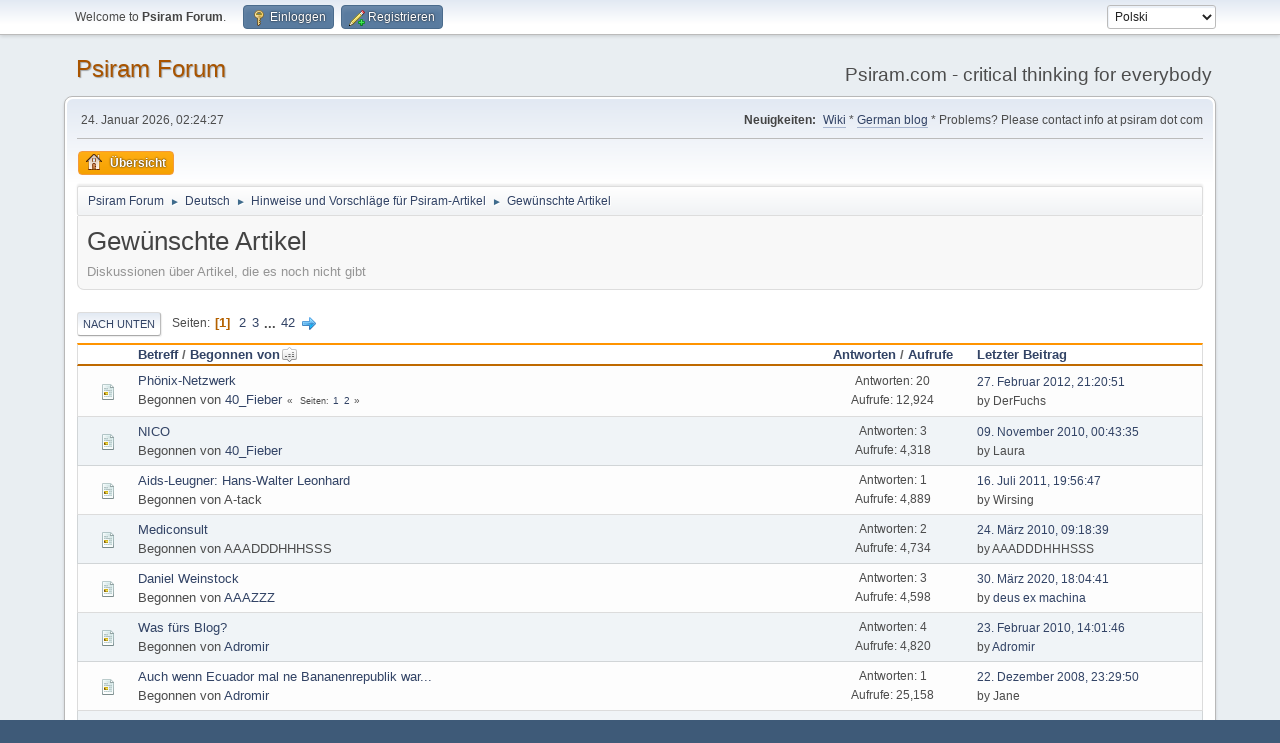

--- FILE ---
content_type: text/html; charset=UTF-8
request_url: https://forum.psiram.com/index.php?board=8.0;sort=starter
body_size: 5867
content:
<!DOCTYPE html>
<html lang="de-DE">
<head>
	<meta charset="UTF-8">
	<link rel="stylesheet" href="//forum.psiram.com/Themes/default/css/minified_2e525bc143bde82a8e10f67da3011d1b.css?smf214_1687846347">
	<style>
	.postarea .bbc_img, .list_posts .bbc_img, .post .inner .bbc_img, form#reported_posts .bbc_img, #preview_body .bbc_img { max-width: min(100%,800px); }
	
	.postarea .bbc_img, .list_posts .bbc_img, .post .inner .bbc_img, form#reported_posts .bbc_img, #preview_body .bbc_img { max-height: 800px; }
	
	</style>
	<script>
		var smf_theme_url = "//forum.psiram.com/Themes/default";
		var smf_default_theme_url = "//forum.psiram.com/Themes/default";
		var smf_images_url = "//forum.psiram.com/Themes/default/images";
		var smf_smileys_url = "/Smileys";
		var smf_smiley_sets = "default,classic,aaron,akyhne,fugue,alienine";
		var smf_smiley_sets_default = "default";
		var smf_avatars_url = "https://forum.psiram.com/avs/";
		var smf_scripturl = "//forum.psiram.com/index.php?PHPSESSID=ve8id56oh6b8uoibjfmc5noidg&amp;";
		var smf_iso_case_folding = false;
		var smf_charset = "UTF-8";
		var smf_session_id = "973329972f7aa6b5d24b4437d5c8d276";
		var smf_session_var = "df483f3015";
		var smf_member_id = 0;
		var ajax_notification_text = 'Lade...';
		var help_popup_heading_text = 'A little lost? Let me explain:';
		var banned_text = 'Gast, Sie sind aus diesem Forum verbannt!';
		var smf_txt_expand = 'Expand';
		var smf_txt_shrink = 'Shrink';
		var smf_collapseAlt = 'Hide';
		var smf_expandAlt = 'Show';
		var smf_quote_expand = false;
		var allow_xhjr_credentials = false;
	</script>
	<script src="https://ajax.googleapis.com/ajax/libs/jquery/3.6.3/jquery.min.js"></script>
	<script src="//forum.psiram.com/Themes/default/scripts/minified_8831b7ba69f03050d99ec39f6591ac60.js?smf214_1687846347"></script>
	<script>
	var smf_you_sure ='Sind Sie sicher, dass Sie das tun möchten?';
	</script>
	<title>Gewünschte Artikel</title>
	<meta name="viewport" content="width=device-width, initial-scale=1">
	<meta property="og:site_name" content="Psiram Forum">
	<meta property="og:title" content="Gewünschte Artikel">
	<meta name="keywords" content="Psiram, Alternativmedizin, Pseudomedizin, Pseudowissenschaft, Kritisches Denken, Esoterik, EsoWatch, pseudo science, CAM, alternative medicine, esotericism, scepticism, critical thinking, EBM, SBM">
	<meta property="og:url" content="//forum.psiram.com/index.php?PHPSESSID=ve8id56oh6b8uoibjfmc5noidg&amp;board=8.0">
	<meta property="og:description" content="Diskussionen über Artikel, die es noch nicht gibt">
	<meta name="description" content="Diskussionen über Artikel, die es noch nicht gibt">
	<meta name="theme-color" content="#557EA0">
	<meta name="robots" content="noindex">
	<link rel="canonical" href="//forum.psiram.com/index.php?board=8.0">
	<link rel="help" href="//forum.psiram.com/index.php?PHPSESSID=ve8id56oh6b8uoibjfmc5noidg&amp;action=help">
	<link rel="contents" href="//forum.psiram.com/index.php?PHPSESSID=ve8id56oh6b8uoibjfmc5noidg&amp;">
	<link rel="next" href="//forum.psiram.com/index.php?PHPSESSID=ve8id56oh6b8uoibjfmc5noidg&amp;board=8.20">
	<link rel="index" href="//forum.psiram.com/index.php?PHPSESSID=ve8id56oh6b8uoibjfmc5noidg&amp;board=8.0">
</head>
<body id="chrome" class="action_messageindex board_8">
<div id="footerfix">
	<div id="top_section">
		<div class="inner_wrap">
			<ul class="floatleft" id="top_info">
				<li class="welcome">
					Welcome to <strong>Psiram Forum</strong>.
				</li>
				<li class="button_login">
					<a href="//forum.psiram.com/index.php?PHPSESSID=ve8id56oh6b8uoibjfmc5noidg&amp;action=login" class="open" onclick="return reqOverlayDiv(this.href, 'Einloggen', 'login');">
						<span class="main_icons login"></span>
						<span class="textmenu">Einloggen</span>
					</a>
				</li>
				<li class="button_signup">
					<a href="//forum.psiram.com/index.php?PHPSESSID=ve8id56oh6b8uoibjfmc5noidg&amp;action=signup" class="open">
						<span class="main_icons regcenter"></span>
						<span class="textmenu">Registrieren</span>
					</a>
				</li>
			</ul>
			<form id="languages_form" method="get" class="floatright">
				<select id="language_select" name="language" onchange="this.form.submit()">
					<option value="polish">Polski</option>
					<option value="german">Deutsch („Sie“)</option>
					<option value="french">Français</option>
					<option value="english">English</option>
					<option value="dutch">Nederlands</option>
				</select>
				<noscript>
					<input type="submit" value="Los">
				</noscript>
			</form>
		</div><!-- .inner_wrap -->
	</div><!-- #top_section -->
	<div id="header">
		<h1 class="forumtitle">
			<a id="top" href="//forum.psiram.com/index.php?PHPSESSID=ve8id56oh6b8uoibjfmc5noidg&amp;">Psiram Forum</a>
		</h1>
		<div id="siteslogan">Psiram.com - critical thinking for everybody</div>
	</div>
	<div id="wrapper">
		<div id="upper_section">
			<div id="inner_section">
				<div id="inner_wrap" class="hide_720">
					<div class="user">
						<time datetime="2026-01-24T01:24:27Z">24. Januar 2026, 02:24:27</time>
					</div>
					<div class="news">
						<h2>Neuigkeiten: </h2>
						<p><a href="https://www.psiram.com/de" class="bbc_link" target="_blank" rel="noopener">Wiki</a> * <a href="https://blog.psiram.com" class="bbc_link" target="_blank" rel="noopener">German blog</a> * Problems? Please contact info at psiram dot com</p>
					</div>
				</div>
				<a class="mobile_user_menu">
					<span class="menu_icon"></span>
					<span class="text_menu">Main Menu</span>
				</a>
				<div id="main_menu">
					<div id="mobile_user_menu" class="popup_container">
						<div class="popup_window description">
							<div class="popup_heading">Main Menu
								<a href="javascript:void(0);" class="main_icons hide_popup"></a>
							</div>
							
					<ul class="dropmenu menu_nav">
						<li class="button_home">
							<a class="active" href="//forum.psiram.com/index.php?PHPSESSID=ve8id56oh6b8uoibjfmc5noidg&amp;">
								<span class="main_icons home"></span><span class="textmenu">Übersicht</span>
							</a>
						</li>
					</ul><!-- .menu_nav -->
						</div>
					</div>
				</div>
				<div class="navigate_section">
					<ul>
						<li>
							<a href="//forum.psiram.com/index.php?PHPSESSID=ve8id56oh6b8uoibjfmc5noidg&amp;"><span>Psiram Forum</span></a>
						</li>
						<li>
							<span class="dividers"> &#9658; </span>
							<a href="//forum.psiram.com/index.php?PHPSESSID=ve8id56oh6b8uoibjfmc5noidg&amp;#c1"><span>Deutsch</span></a>
						</li>
						<li>
							<span class="dividers"> &#9658; </span>
							<a href="//forum.psiram.com/index.php?PHPSESSID=ve8id56oh6b8uoibjfmc5noidg&amp;board=3.0"><span>Hinweise und Vorschläge für Psiram-Artikel</span></a>
						</li>
						<li class="last">
							<span class="dividers"> &#9658; </span>
							<a href="//forum.psiram.com/index.php?PHPSESSID=ve8id56oh6b8uoibjfmc5noidg&amp;board=8.0"><span>Gewünschte Artikel</span></a>
						</li>
					</ul>
				</div><!-- .navigate_section -->
			</div><!-- #inner_section -->
		</div><!-- #upper_section -->
		<div id="content_section">
			<div id="main_content_section"><div id="display_head" class="information">
			<h2 class="display_title">Gewünschte Artikel</h2>
			<p>Diskussionen über Artikel, die es noch nicht gibt</p>
		</div>
	<div class="pagesection">
		 
		<div class="pagelinks floatleft">
			<a href="#bot" class="button">Nach unten</a>
			<span class="pages">Seiten</span><span class="current_page">1</span> <a class="nav_page" href="//forum.psiram.com/index.php?PHPSESSID=ve8id56oh6b8uoibjfmc5noidg&amp;board=8.20;sort=starter">2</a> <a class="nav_page" href="//forum.psiram.com/index.php?PHPSESSID=ve8id56oh6b8uoibjfmc5noidg&amp;board=8.40;sort=starter">3</a> <span class="expand_pages" onclick="expandPages(this, '&lt;a class=&quot;nav_page&quot; href=&quot;' + smf_scripturl + '?board=8.%1$d;sort=starter&quot;&gt;%2$s&lt;/a&gt; ', 60, 820, 20);"> ... </span><a class="nav_page" href="//forum.psiram.com/index.php?PHPSESSID=ve8id56oh6b8uoibjfmc5noidg&amp;board=8.820;sort=starter">42</a> <a class="nav_page" href="//forum.psiram.com/index.php?PHPSESSID=ve8id56oh6b8uoibjfmc5noidg&amp;board=8.20;sort=starter"><span class="main_icons next_page"></span></a> 
		</div>
		
	</div>
		<div id="messageindex">
			<div class="title_bar" id="topic_header">
				<div class="board_icon"></div>
				<div class="info"><a href="//forum.psiram.com/index.php?PHPSESSID=ve8id56oh6b8uoibjfmc5noidg&amp;board=8.0;sort=subject">Betreff</a> / <a href="//forum.psiram.com/index.php?PHPSESSID=ve8id56oh6b8uoibjfmc5noidg&amp;board=8.0;sort=starter;desc">Begonnen von<span class="main_icons sort_up"></span></a></div>
				<div class="board_stats centertext"><a href="//forum.psiram.com/index.php?PHPSESSID=ve8id56oh6b8uoibjfmc5noidg&amp;board=8.0;sort=replies">Antworten</a> / <a href="//forum.psiram.com/index.php?PHPSESSID=ve8id56oh6b8uoibjfmc5noidg&amp;board=8.0;sort=views">Aufrufe</a></div>
				<div class="lastpost"><a href="//forum.psiram.com/index.php?PHPSESSID=ve8id56oh6b8uoibjfmc5noidg&amp;board=8.0;sort=last_post">Letzter Beitrag</a></div>
			</div><!-- #topic_header -->
			<div id="topic_container">
				<div class="windowbg">
					<div class="board_icon">
						<img src="//forum.psiram.com/Themes/default/images/post/xx.png" alt="">
						
					</div>
					<div class="info info_block">
						<div >
							<div class="icons floatright">
							</div>
							<div class="message_index_title">
								
								<span class="preview" title="">
									<span id="msg_43244"><a href="//forum.psiram.com/index.php?PHPSESSID=ve8id56oh6b8uoibjfmc5noidg&amp;topic=3963.0">Phönix-Netzwerk</a></span>
								</span>
							</div>
							<p class="floatleft">
								Begonnen von <a href="//forum.psiram.com/index.php?PHPSESSID=ve8id56oh6b8uoibjfmc5noidg&amp;action=profile;u=46" title="View the profile of 40_Fieber" class="preview">40_Fieber</a>
							</p>
							<span id="pages43244" class="topic_pages"><span class="pages">Seiten</span><a class="nav_page" href="//forum.psiram.com/index.php?PHPSESSID=ve8id56oh6b8uoibjfmc5noidg&amp;topic=3963.0">1</a> <a class="nav_page" href="//forum.psiram.com/index.php?PHPSESSID=ve8id56oh6b8uoibjfmc5noidg&amp;topic=3963.15">2</a> </span>
						</div><!-- #topic_[first_post][id] -->
					</div><!-- .info -->
					<div class="board_stats centertext">
						<p>Antworten: 20<br>Aufrufe: 12,924</p>
					</div>
					<div class="lastpost">
						<p><a href="//forum.psiram.com/index.php?PHPSESSID=ve8id56oh6b8uoibjfmc5noidg&amp;topic=3963.15#msg90635">27. Februar 2012, 21:20:51</a><br>by DerFuchs</p>
					</div>
				</div><!-- $topic[css_class] -->
				<div class="windowbg">
					<div class="board_icon">
						<img src="//forum.psiram.com/Themes/default/images/post/xx.png" alt="">
						
					</div>
					<div class="info info_block">
						<div >
							<div class="icons floatright">
							</div>
							<div class="message_index_title">
								
								<span class="preview" title="">
									<span id="msg_55164"><a href="//forum.psiram.com/index.php?PHPSESSID=ve8id56oh6b8uoibjfmc5noidg&amp;topic=5053.0">NICO</a></span>
								</span>
							</div>
							<p class="floatleft">
								Begonnen von <a href="//forum.psiram.com/index.php?PHPSESSID=ve8id56oh6b8uoibjfmc5noidg&amp;action=profile;u=46" title="View the profile of 40_Fieber" class="preview">40_Fieber</a>
							</p>
							
						</div><!-- #topic_[first_post][id] -->
					</div><!-- .info -->
					<div class="board_stats centertext">
						<p>Antworten: 3<br>Aufrufe: 4,318</p>
					</div>
					<div class="lastpost">
						<p><a href="//forum.psiram.com/index.php?PHPSESSID=ve8id56oh6b8uoibjfmc5noidg&amp;topic=5053.0#msg55626">09. November 2010, 00:43:35</a><br>by Laura</p>
					</div>
				</div><!-- $topic[css_class] -->
				<div class="windowbg">
					<div class="board_icon">
						<img src="//forum.psiram.com/Themes/default/images/post/xx.png" alt="">
						
					</div>
					<div class="info info_block">
						<div >
							<div class="icons floatright">
							</div>
							<div class="message_index_title">
								
								<span class="preview" title="">
									<span id="msg_72539"><a href="//forum.psiram.com/index.php?PHPSESSID=ve8id56oh6b8uoibjfmc5noidg&amp;topic=6521.0">Aids-Leugner: Hans-Walter Leonhard</a></span>
								</span>
							</div>
							<p class="floatleft">
								Begonnen von A-tack
							</p>
							
						</div><!-- #topic_[first_post][id] -->
					</div><!-- .info -->
					<div class="board_stats centertext">
						<p>Antworten: 1<br>Aufrufe: 4,889</p>
					</div>
					<div class="lastpost">
						<p><a href="//forum.psiram.com/index.php?PHPSESSID=ve8id56oh6b8uoibjfmc5noidg&amp;topic=6521.0#msg74050">16. Juli 2011, 19:56:47</a><br>by Wirsing</p>
					</div>
				</div><!-- $topic[css_class] -->
				<div class="windowbg">
					<div class="board_icon">
						<img src="//forum.psiram.com/Themes/default/images/post/xx.png" alt="">
						
					</div>
					<div class="info info_block">
						<div >
							<div class="icons floatright">
							</div>
							<div class="message_index_title">
								
								<span class="preview" title="">
									<span id="msg_34583"><a href="//forum.psiram.com/index.php?PHPSESSID=ve8id56oh6b8uoibjfmc5noidg&amp;topic=3319.0">Mediconsult</a></span>
								</span>
							</div>
							<p class="floatleft">
								Begonnen von AAADDDHHHSSS
							</p>
							
						</div><!-- #topic_[first_post][id] -->
					</div><!-- .info -->
					<div class="board_stats centertext">
						<p>Antworten: 2<br>Aufrufe: 4,734</p>
					</div>
					<div class="lastpost">
						<p><a href="//forum.psiram.com/index.php?PHPSESSID=ve8id56oh6b8uoibjfmc5noidg&amp;topic=3319.0#msg34589">24. März 2010, 09:18:39</a><br>by AAADDDHHHSSS</p>
					</div>
				</div><!-- $topic[css_class] -->
				<div class="windowbg">
					<div class="board_icon">
						<img src="//forum.psiram.com/Themes/default/images/post/xx.png" alt="">
						
					</div>
					<div class="info info_block">
						<div >
							<div class="icons floatright">
							</div>
							<div class="message_index_title">
								
								<span class="preview" title="">
									<span id="msg_241281"><a href="//forum.psiram.com/index.php?PHPSESSID=ve8id56oh6b8uoibjfmc5noidg&amp;topic=17241.0">Daniel Weinstock</a></span>
								</span>
							</div>
							<p class="floatleft">
								Begonnen von <a href="//forum.psiram.com/index.php?PHPSESSID=ve8id56oh6b8uoibjfmc5noidg&amp;action=profile;u=37634" title="View the profile of AAAZZZ" class="preview">AAAZZZ</a>
							</p>
							
						</div><!-- #topic_[first_post][id] -->
					</div><!-- .info -->
					<div class="board_stats centertext">
						<p>Antworten: 3<br>Aufrufe: 4,598</p>
					</div>
					<div class="lastpost">
						<p><a href="//forum.psiram.com/index.php?PHPSESSID=ve8id56oh6b8uoibjfmc5noidg&amp;topic=17241.0#msg241536">30. März 2020, 18:04:41</a><br>by <a href="//forum.psiram.com/index.php?PHPSESSID=ve8id56oh6b8uoibjfmc5noidg&amp;action=profile;u=37685">deus ex machina</a></p>
					</div>
				</div><!-- $topic[css_class] -->
				<div class="windowbg">
					<div class="board_icon">
						<img src="//forum.psiram.com/Themes/default/images/post/xx.png" alt="">
						
					</div>
					<div class="info info_block">
						<div >
							<div class="icons floatright">
							</div>
							<div class="message_index_title">
								
								<span class="preview" title="">
									<span id="msg_32091"><a href="//forum.psiram.com/index.php?PHPSESSID=ve8id56oh6b8uoibjfmc5noidg&amp;topic=3091.0">Was fürs Blog?</a></span>
								</span>
							</div>
							<p class="floatleft">
								Begonnen von <a href="//forum.psiram.com/index.php?PHPSESSID=ve8id56oh6b8uoibjfmc5noidg&amp;action=profile;u=17" title="View the profile of Adromir" class="preview">Adromir</a>
							</p>
							
						</div><!-- #topic_[first_post][id] -->
					</div><!-- .info -->
					<div class="board_stats centertext">
						<p>Antworten: 4<br>Aufrufe: 4,820</p>
					</div>
					<div class="lastpost">
						<p><a href="//forum.psiram.com/index.php?PHPSESSID=ve8id56oh6b8uoibjfmc5noidg&amp;topic=3091.0#msg32125">23. Februar 2010, 14:01:46</a><br>by <a href="//forum.psiram.com/index.php?PHPSESSID=ve8id56oh6b8uoibjfmc5noidg&amp;action=profile;u=17">Adromir</a></p>
					</div>
				</div><!-- $topic[css_class] -->
				<div class="windowbg">
					<div class="board_icon">
						<img src="//forum.psiram.com/Themes/default/images/post/xx.png" alt="">
						
					</div>
					<div class="info info_block">
						<div >
							<div class="icons floatright">
							</div>
							<div class="message_index_title">
								
								<span class="preview" title="">
									<span id="msg_5434"><a href="//forum.psiram.com/index.php?PHPSESSID=ve8id56oh6b8uoibjfmc5noidg&amp;topic=633.0">Auch wenn Ecuador mal ne Bananenrepublik war...</a></span>
								</span>
							</div>
							<p class="floatleft">
								Begonnen von <a href="//forum.psiram.com/index.php?PHPSESSID=ve8id56oh6b8uoibjfmc5noidg&amp;action=profile;u=17" title="View the profile of Adromir" class="preview">Adromir</a>
							</p>
							
						</div><!-- #topic_[first_post][id] -->
					</div><!-- .info -->
					<div class="board_stats centertext">
						<p>Antworten: 1<br>Aufrufe: 25,158</p>
					</div>
					<div class="lastpost">
						<p><a href="//forum.psiram.com/index.php?PHPSESSID=ve8id56oh6b8uoibjfmc5noidg&amp;topic=633.0#msg5437">22. Dezember 2008, 23:29:50</a><br>by Jane</p>
					</div>
				</div><!-- $topic[css_class] -->
				<div class="windowbg">
					<div class="board_icon">
						<img src="//forum.psiram.com/Themes/default/images/post/xx.png" alt="">
						
					</div>
					<div class="info info_block">
						<div >
							<div class="icons floatright">
							</div>
							<div class="message_index_title">
								
								<span class="preview" title="">
									<span id="msg_507"><a href="//forum.psiram.com/index.php?PHPSESSID=ve8id56oh6b8uoibjfmc5noidg&amp;topic=78.0">Ein wenig Grundlagen?</a></span>
								</span>
							</div>
							<p class="floatleft">
								Begonnen von <a href="//forum.psiram.com/index.php?PHPSESSID=ve8id56oh6b8uoibjfmc5noidg&amp;action=profile;u=17" title="View the profile of Adromir" class="preview">Adromir</a>
							</p>
							
						</div><!-- #topic_[first_post][id] -->
					</div><!-- .info -->
					<div class="board_stats centertext">
						<p>Antworten: 4<br>Aufrufe: 28,086</p>
					</div>
					<div class="lastpost">
						<p><a href="//forum.psiram.com/index.php?PHPSESSID=ve8id56oh6b8uoibjfmc5noidg&amp;topic=78.0#msg511">27. Juli 2008, 21:19:43</a><br>by Deceptor</p>
					</div>
				</div><!-- $topic[css_class] -->
				<div class="windowbg">
					<div class="board_icon">
						<img src="//forum.psiram.com/Themes/default/images/post/xx.png" alt="">
						
					</div>
					<div class="info info_block">
						<div >
							<div class="icons floatright">
							</div>
							<div class="message_index_title">
								
								<span class="preview" title="">
									<span id="msg_2683"><a href="//forum.psiram.com/index.php?PHPSESSID=ve8id56oh6b8uoibjfmc5noidg&amp;topic=335.0">1800 müssen zum AIDS- Test wg. Ärztin.</a></span>
								</span>
							</div>
							<p class="floatleft">
								Begonnen von <a href="//forum.psiram.com/index.php?PHPSESSID=ve8id56oh6b8uoibjfmc5noidg&amp;action=profile;u=17" title="View the profile of Adromir" class="preview">Adromir</a>
							</p>
							
						</div><!-- #topic_[first_post][id] -->
					</div><!-- .info -->
					<div class="board_stats centertext">
						<p>Antworten: 7<br>Aufrufe: 27,646</p>
					</div>
					<div class="lastpost">
						<p><a href="//forum.psiram.com/index.php?PHPSESSID=ve8id56oh6b8uoibjfmc5noidg&amp;topic=335.0#msg2727">25. Oktober 2008, 17:59:22</a><br>by Kinderarzt</p>
					</div>
				</div><!-- $topic[css_class] -->
				<div class="windowbg">
					<div class="board_icon">
						<img src="//forum.psiram.com/Themes/default/images/post/xx.png" alt="">
						
					</div>
					<div class="info info_block">
						<div >
							<div class="icons floatright">
							</div>
							<div class="message_index_title">
								
								<span class="preview" title="">
									<span id="msg_30767"><a href="//forum.psiram.com/index.php?PHPSESSID=ve8id56oh6b8uoibjfmc5noidg&amp;topic=2952.0">Kampfsportesoterik</a></span>
								</span>
							</div>
							<p class="floatleft">
								Begonnen von <a href="//forum.psiram.com/index.php?PHPSESSID=ve8id56oh6b8uoibjfmc5noidg&amp;action=profile;u=17" title="View the profile of Adromir" class="preview">Adromir</a>
							</p>
							
						</div><!-- #topic_[first_post][id] -->
					</div><!-- .info -->
					<div class="board_stats centertext">
						<p>Antworten: 10<br>Aufrufe: 6,768</p>
					</div>
					<div class="lastpost">
						<p><a href="//forum.psiram.com/index.php?PHPSESSID=ve8id56oh6b8uoibjfmc5noidg&amp;topic=2952.0#msg38957">04. Mai 2010, 11:06:16</a><br>by Conni</p>
					</div>
				</div><!-- $topic[css_class] -->
				<div class="windowbg">
					<div class="board_icon">
						<img src="//forum.psiram.com/Themes/default/images/post/xx.png" alt="">
						
					</div>
					<div class="info info_block">
						<div >
							<div class="icons floatright">
							</div>
							<div class="message_index_title">
								
								<span class="preview" title="">
									<span id="msg_93325"><a href="//forum.psiram.com/index.php?PHPSESSID=ve8id56oh6b8uoibjfmc5noidg&amp;topic=8352.0">Karma Singh, infos</a></span>
								</span>
							</div>
							<p class="floatleft">
								Begonnen von Alex
							</p>
							
						</div><!-- #topic_[first_post][id] -->
					</div><!-- .info -->
					<div class="board_stats centertext">
						<p>Antworten: 0<br>Aufrufe: 3,698</p>
					</div>
					<div class="lastpost">
						<p><a href="//forum.psiram.com/index.php?PHPSESSID=ve8id56oh6b8uoibjfmc5noidg&amp;topic=8352.0#msg93325">21. März 2012, 19:21:26</a><br>by Alex</p>
					</div>
				</div><!-- $topic[css_class] -->
				<div class="windowbg">
					<div class="board_icon">
						<img src="//forum.psiram.com/Themes/default/images/post/xx.png" alt="">
						
					</div>
					<div class="info info_block">
						<div >
							<div class="icons floatright">
							</div>
							<div class="message_index_title">
								
								<span class="preview" title="">
									<span id="msg_95611"><a href="//forum.psiram.com/index.php?PHPSESSID=ve8id56oh6b8uoibjfmc5noidg&amp;topic=8513.0">Christlicher Heiler Armin Mattich</a></span>
								</span>
							</div>
							<p class="floatleft">
								Begonnen von Alex
							</p>
							
						</div><!-- #topic_[first_post][id] -->
					</div><!-- .info -->
					<div class="board_stats centertext">
						<p>Antworten: 0<br>Aufrufe: 4,428</p>
					</div>
					<div class="lastpost">
						<p><a href="//forum.psiram.com/index.php?PHPSESSID=ve8id56oh6b8uoibjfmc5noidg&amp;topic=8513.0#msg95611">16. April 2012, 19:03:26</a><br>by Alex</p>
					</div>
				</div><!-- $topic[css_class] -->
				<div class="windowbg">
					<div class="board_icon">
						<img src="//forum.psiram.com/Themes/default/images/post/xx.png" alt="">
						
					</div>
					<div class="info info_block">
						<div >
							<div class="icons floatright">
							</div>
							<div class="message_index_title">
								
								<span class="preview" title="">
									<span id="msg_182573"><a href="//forum.psiram.com/index.php?PHPSESSID=ve8id56oh6b8uoibjfmc5noidg&amp;topic=14033.0">Morinda, Noni und der &quot;TruAGE&quot;-Scanner</a></span>
								</span>
							</div>
							<p class="floatleft">
								Begonnen von <a href="//forum.psiram.com/index.php?PHPSESSID=ve8id56oh6b8uoibjfmc5noidg&amp;action=profile;u=37457" title="View the profile of Alexia" class="preview">Alexia</a>
							</p>
							
						</div><!-- #topic_[first_post][id] -->
					</div><!-- .info -->
					<div class="board_stats centertext">
						<p>Antworten: 8<br>Aufrufe: 8,011</p>
					</div>
					<div class="lastpost">
						<p><a href="//forum.psiram.com/index.php?PHPSESSID=ve8id56oh6b8uoibjfmc5noidg&amp;topic=14033.0#msg182706">24. April 2015, 22:07:54</a><br>by <a href="//forum.psiram.com/index.php?PHPSESSID=ve8id56oh6b8uoibjfmc5noidg&amp;action=profile;u=1084">eLender</a></p>
					</div>
				</div><!-- $topic[css_class] -->
				<div class="windowbg">
					<div class="board_icon">
						<img src="//forum.psiram.com/Themes/default/images/post/xx.png" alt="">
						
					</div>
					<div class="info info_block">
						<div >
							<div class="icons floatright">
							</div>
							<div class="message_index_title">
								
								<span class="preview" title="">
									<span id="msg_218738"><a href="//forum.psiram.com/index.php?PHPSESSID=ve8id56oh6b8uoibjfmc5noidg&amp;topic=16025.0">Hannes Wohnzimmer Marburg / Schenker-Bewegung / Oeff-Oeff / Verschwörungstheorie</a></span>
								</span>
							</div>
							<p class="floatleft">
								Begonnen von <a href="//forum.psiram.com/index.php?PHPSESSID=ve8id56oh6b8uoibjfmc5noidg&amp;action=profile;u=61450" title="View the profile of Aluflaschen-Sammler" class="preview">Aluflaschen-Sammler</a>
							</p>
							<span id="pages218738" class="topic_pages"><span class="pages">Seiten</span><a class="nav_page" href="//forum.psiram.com/index.php?PHPSESSID=ve8id56oh6b8uoibjfmc5noidg&amp;topic=16025.0">1</a> <a class="nav_page" href="//forum.psiram.com/index.php?PHPSESSID=ve8id56oh6b8uoibjfmc5noidg&amp;topic=16025.15">2</a> <a class="nav_page" href="//forum.psiram.com/index.php?PHPSESSID=ve8id56oh6b8uoibjfmc5noidg&amp;topic=16025.30">3</a> <span class="expand_pages" onclick="expandPages(this, '&lt;a class=&quot;nav_page&quot; href=&quot;' + smf_scripturl + '?topic=16025.%1$d&quot;&gt;%2$s&lt;/a&gt; ', 45, 90, 15);"> ... </span><a class="nav_page" href="//forum.psiram.com/index.php?PHPSESSID=ve8id56oh6b8uoibjfmc5noidg&amp;topic=16025.90">7</a> </span>
						</div><!-- #topic_[first_post][id] -->
					</div><!-- .info -->
					<div class="board_stats centertext">
						<p>Antworten: 98<br>Aufrufe: 50,130</p>
					</div>
					<div class="lastpost">
						<p><a href="//forum.psiram.com/index.php?PHPSESSID=ve8id56oh6b8uoibjfmc5noidg&amp;topic=16025.90#msg230328">23. Dezember 2018, 15:23:56</a><br>by <a href="//forum.psiram.com/index.php?PHPSESSID=ve8id56oh6b8uoibjfmc5noidg&amp;action=profile;u=61450">Aluflaschen-Sammler</a></p>
					</div>
				</div><!-- $topic[css_class] -->
				<div class="windowbg">
					<div class="board_icon">
						<img src="//forum.psiram.com/Themes/default/images/post/xx.png" alt="">
						
					</div>
					<div class="info info_block">
						<div >
							<div class="icons floatright">
							</div>
							<div class="message_index_title">
								
								<span class="preview" title="">
									<span id="msg_240190"><a href="//forum.psiram.com/index.php?PHPSESSID=ve8id56oh6b8uoibjfmc5noidg&amp;topic=17202.0">Mindflow Konzept (G4) - Tom Mögele - Momanda</a></span>
								</span>
							</div>
							<p class="floatleft">
								Begonnen von <a href="//forum.psiram.com/index.php?PHPSESSID=ve8id56oh6b8uoibjfmc5noidg&amp;action=profile;u=157820" title="View the profile of Am4ranth" class="preview">Am4ranth</a>
							</p>
							
						</div><!-- #topic_[first_post][id] -->
					</div><!-- .info -->
					<div class="board_stats centertext">
						<p>Antworten: 2<br>Aufrufe: 3,196</p>
					</div>
					<div class="lastpost">
						<p><a href="//forum.psiram.com/index.php?PHPSESSID=ve8id56oh6b8uoibjfmc5noidg&amp;topic=17202.0#msg240192">28. Februar 2020, 10:53:33</a><br>by <a href="//forum.psiram.com/index.php?PHPSESSID=ve8id56oh6b8uoibjfmc5noidg&amp;action=profile;u=157820">Am4ranth</a></p>
					</div>
				</div><!-- $topic[css_class] -->
				<div class="windowbg">
					<div class="board_icon">
						<img src="//forum.psiram.com/Themes/default/images/post/xx.png" alt="">
						
					</div>
					<div class="info info_block">
						<div >
							<div class="icons floatright">
							</div>
							<div class="message_index_title">
								
								<span class="preview" title="">
									<span id="msg_240263"><a href="//forum.psiram.com/index.php?PHPSESSID=ve8id56oh6b8uoibjfmc5noidg&amp;topic=17209.0">Damanhur </a></span>
								</span>
							</div>
							<p class="floatleft">
								Begonnen von <a href="//forum.psiram.com/index.php?PHPSESSID=ve8id56oh6b8uoibjfmc5noidg&amp;action=profile;u=157820" title="View the profile of Am4ranth" class="preview">Am4ranth</a>
							</p>
							
						</div><!-- #topic_[first_post][id] -->
					</div><!-- .info -->
					<div class="board_stats centertext">
						<p>Antworten: 0<br>Aufrufe: 2,525</p>
					</div>
					<div class="lastpost">
						<p><a href="//forum.psiram.com/index.php?PHPSESSID=ve8id56oh6b8uoibjfmc5noidg&amp;topic=17209.0#msg240263">02. März 2020, 20:13:33</a><br>by <a href="//forum.psiram.com/index.php?PHPSESSID=ve8id56oh6b8uoibjfmc5noidg&amp;action=profile;u=157820">Am4ranth</a></p>
					</div>
				</div><!-- $topic[css_class] -->
				<div class="windowbg">
					<div class="board_icon">
						<img src="//forum.psiram.com/Themes/default/images/post/xx.png" alt="">
						
					</div>
					<div class="info info_block">
						<div >
							<div class="icons floatright">
							</div>
							<div class="message_index_title">
								
								<span class="preview" title="">
									<span id="msg_273024"><a href="//forum.psiram.com/index.php?PHPSESSID=ve8id56oh6b8uoibjfmc5noidg&amp;topic=18260.0">NATHAL® will 1500 Mäuse</a></span>
								</span>
							</div>
							<p class="floatleft">
								Begonnen von <a href="//forum.psiram.com/index.php?PHPSESSID=ve8id56oh6b8uoibjfmc5noidg&amp;action=profile;u=245921" title="View the profile of AndyRandy" class="preview">AndyRandy</a>
							</p>
							
						</div><!-- #topic_[first_post][id] -->
					</div><!-- .info -->
					<div class="board_stats centertext">
						<p>Antworten: 0<br>Aufrufe: 3,358</p>
					</div>
					<div class="lastpost">
						<p><a href="//forum.psiram.com/index.php?PHPSESSID=ve8id56oh6b8uoibjfmc5noidg&amp;topic=18260.0#msg273024">25. August 2023, 23:22:03</a><br>by <a href="//forum.psiram.com/index.php?PHPSESSID=ve8id56oh6b8uoibjfmc5noidg&amp;action=profile;u=245921">AndyRandy</a></p>
					</div>
				</div><!-- $topic[css_class] -->
				<div class="windowbg">
					<div class="board_icon">
						<img src="//forum.psiram.com/Themes/default/images/post/xx.png" alt="">
						
					</div>
					<div class="info info_block">
						<div >
							<div class="icons floatright">
							</div>
							<div class="message_index_title">
								
								<span class="preview" title="">
									<span id="msg_1172"><a href="//forum.psiram.com/index.php?PHPSESSID=ve8id56oh6b8uoibjfmc5noidg&amp;topic=154.0">Sind diese Spinner was fürs blog?</a></span>
								</span>
							</div>
							<p class="floatleft">
								Begonnen von AnnaLena
							</p>
							
						</div><!-- #topic_[first_post][id] -->
					</div><!-- .info -->
					<div class="board_stats centertext">
						<p>Antworten: 1<br>Aufrufe: 25,502</p>
					</div>
					<div class="lastpost">
						<p><a href="//forum.psiram.com/index.php?PHPSESSID=ve8id56oh6b8uoibjfmc5noidg&amp;topic=154.0#msg1173">08. September 2008, 12:35:52</a><br>by rincewind</p>
					</div>
				</div><!-- $topic[css_class] -->
				<div class="windowbg">
					<div class="board_icon">
						<img src="//forum.psiram.com/Themes/default/images/post/xx.png" alt="">
						
					</div>
					<div class="info info_block">
						<div >
							<div class="icons floatright">
							</div>
							<div class="message_index_title">
								
								<span class="preview" title="">
									<span id="msg_1195"><a href="//forum.psiram.com/index.php?PHPSESSID=ve8id56oh6b8uoibjfmc5noidg&amp;topic=159.0">Am 10 September ist Weltuntergang</a></span>
								</span>
							</div>
							<p class="floatleft">
								Begonnen von AnnaLena
							</p>
							<span id="pages1195" class="topic_pages"><span class="pages">Seiten</span><a class="nav_page" href="//forum.psiram.com/index.php?PHPSESSID=ve8id56oh6b8uoibjfmc5noidg&amp;topic=159.0">1</a> <a class="nav_page" href="//forum.psiram.com/index.php?PHPSESSID=ve8id56oh6b8uoibjfmc5noidg&amp;topic=159.15">2</a> </span>
						</div><!-- #topic_[first_post][id] -->
					</div><!-- .info -->
					<div class="board_stats centertext">
						<p>Antworten: 22<br>Aufrufe: 37,593</p>
					</div>
					<div class="lastpost">
						<p><a href="//forum.psiram.com/index.php?PHPSESSID=ve8id56oh6b8uoibjfmc5noidg&amp;topic=159.15#msg1356">16. September 2008, 21:05:14</a><br>by Conni</p>
					</div>
				</div><!-- $topic[css_class] -->
				<div class="windowbg">
					<div class="board_icon">
						<img src="//forum.psiram.com/Themes/default/images/post/xx.png" alt="">
						
					</div>
					<div class="info info_block">
						<div >
							<div class="icons floatright">
							</div>
							<div class="message_index_title">
								
								<span class="preview" title="">
									<span id="msg_3854"><a href="//forum.psiram.com/index.php?PHPSESSID=ve8id56oh6b8uoibjfmc5noidg&amp;topic=465.0">Stephen janetzko</a></span>
								</span>
							</div>
							<p class="floatleft">
								Begonnen von AnnaLena
							</p>
							<span id="pages3854" class="topic_pages"><span class="pages">Seiten</span><a class="nav_page" href="//forum.psiram.com/index.php?PHPSESSID=ve8id56oh6b8uoibjfmc5noidg&amp;topic=465.0">1</a> <a class="nav_page" href="//forum.psiram.com/index.php?PHPSESSID=ve8id56oh6b8uoibjfmc5noidg&amp;topic=465.15">2</a> </span>
						</div><!-- #topic_[first_post][id] -->
					</div><!-- .info -->
					<div class="board_stats centertext">
						<p>Antworten: 18<br>Aufrufe: 36,446</p>
					</div>
					<div class="lastpost">
						<p><a href="//forum.psiram.com/index.php?PHPSESSID=ve8id56oh6b8uoibjfmc5noidg&amp;topic=465.15#msg11083">09. März 2009, 02:52:15</a><br>by Kinderarzt</p>
					</div>
				</div><!-- $topic[css_class] -->
			</div><!-- #topic_container -->
		</div><!-- #messageindex -->
	<div class="pagesection">
		
		 
		<div class="pagelinks floatleft">
			<a href="#main_content_section" class="button" id="bot">Nach oben</a>
			<span class="pages">Seiten</span><span class="current_page">1</span> <a class="nav_page" href="//forum.psiram.com/index.php?PHPSESSID=ve8id56oh6b8uoibjfmc5noidg&amp;board=8.20;sort=starter">2</a> <a class="nav_page" href="//forum.psiram.com/index.php?PHPSESSID=ve8id56oh6b8uoibjfmc5noidg&amp;board=8.40;sort=starter">3</a> <span class="expand_pages" onclick="expandPages(this, '&lt;a class=&quot;nav_page&quot; href=&quot;' + smf_scripturl + '?board=8.%1$d;sort=starter&quot;&gt;%2$s&lt;/a&gt; ', 60, 820, 20);"> ... </span><a class="nav_page" href="//forum.psiram.com/index.php?PHPSESSID=ve8id56oh6b8uoibjfmc5noidg&amp;board=8.820;sort=starter">42</a> <a class="nav_page" href="//forum.psiram.com/index.php?PHPSESSID=ve8id56oh6b8uoibjfmc5noidg&amp;board=8.20;sort=starter"><span class="main_icons next_page"></span></a> 
		</div>
	</div>
				<div class="navigate_section">
					<ul>
						<li>
							<a href="//forum.psiram.com/index.php?PHPSESSID=ve8id56oh6b8uoibjfmc5noidg&amp;"><span>Psiram Forum</span></a>
						</li>
						<li>
							<span class="dividers"> &#9658; </span>
							<a href="//forum.psiram.com/index.php?PHPSESSID=ve8id56oh6b8uoibjfmc5noidg&amp;#c1"><span>Deutsch</span></a>
						</li>
						<li>
							<span class="dividers"> &#9658; </span>
							<a href="//forum.psiram.com/index.php?PHPSESSID=ve8id56oh6b8uoibjfmc5noidg&amp;board=3.0"><span>Hinweise und Vorschläge für Psiram-Artikel</span></a>
						</li>
						<li class="last">
							<span class="dividers"> &#9658; </span>
							<a href="//forum.psiram.com/index.php?PHPSESSID=ve8id56oh6b8uoibjfmc5noidg&amp;board=8.0"><span>Gewünschte Artikel</span></a>
						</li>
					</ul>
				</div><!-- .navigate_section -->
	<script>
		var oQuickModifyTopic = new QuickModifyTopic({
			aHidePrefixes: Array("lockicon", "stickyicon", "pages", "newicon"),
			bMouseOnDiv: false,
		});
	</script>
	<div class="tborder" id="topic_icons">
		<div class="information">
			<p id="message_index_jump_to"></p>
			<p class="floatleft">
				<span class="main_icons poll"></span> Umfrage<br>
				<span class="main_icons move"></span> Moved Topic<br>
			</p>
			<p>
				<span class="main_icons lock"></span> Thema geschlossen<br>
				<span class="main_icons sticky"></span> Fixiertes Thema<br>
				<span class="main_icons watch"></span> Topic you are watching<br>
			</p>
			<script>
				if (typeof(window.XMLHttpRequest) != "undefined")
					aJumpTo[aJumpTo.length] = new JumpTo({
						sContainerId: "message_index_jump_to",
						sJumpToTemplate: "<label class=\"smalltext jump_to\" for=\"%select_id%\">Gehe zu<" + "/label> %dropdown_list%",
						iCurBoardId: 8,
						iCurBoardChildLevel: 1,
						sCurBoardName: "Gewünschte Artikel",
						sBoardChildLevelIndicator: "==",
						sBoardPrefix: "=> ",
						sCatSeparator: "-----------------------------",
						sCatPrefix: "",
						sGoButtonLabel: "Los"
					});
			</script>
		</div><!-- .information -->
	</div><!-- #topic_icons -->
	<div id="mobile_action" class="popup_container">
		<div class="popup_window description">
			<div class="popup_heading">User actions
				<a href="javascript:void(0);" class="main_icons hide_popup"></a>
			</div>
			
		</div>
	</div>
			</div><!-- #main_content_section -->
		</div><!-- #content_section -->
	</div><!-- #wrapper -->
</div><!-- #footerfix -->
	<div id="footer">
		<div class="inner_wrap">
		<ul>
			<li class="floatright"><a href="//forum.psiram.com/index.php?PHPSESSID=ve8id56oh6b8uoibjfmc5noidg&amp;action=help">Hilfe</a> | <a href="//forum.psiram.com/index.php?PHPSESSID=ve8id56oh6b8uoibjfmc5noidg&amp;action=agreement">Terms and Rules</a> | <a href="#top_section">Nach oben &#9650;</a></li>
			<li class="copyright"><a href="//forum.psiram.com/index.php?PHPSESSID=ve8id56oh6b8uoibjfmc5noidg&amp;action=credits" title="Simple Machines Forum" target="_blank" class="new_win">SMF 2.1.4</a> |
<a href="http://www.simplemachines.org/about/smf/license.php" title="Lizenz" target="_blank" class="new_win">SMF &copy; 2017</a>, <a href="http://www.simplemachines.org" title="Simple Machines" target="_blank" class="new_win">Simple Machines</a></li>
		</ul>
		</div>
	</div><!-- #footer -->
<script>
window.addEventListener("DOMContentLoaded", function() {
	function triggerCron()
	{
		$.get('//forum.psiram.com' + "/cron.php?ts=1769217855");
	}
	window.setTimeout(triggerCron, 1);
});
</script>
</body>
</html>